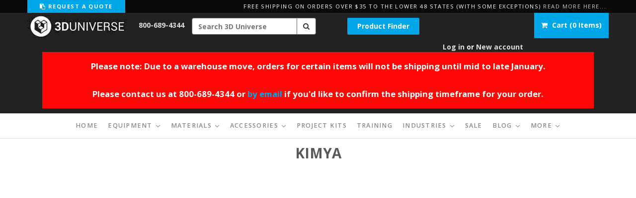

--- FILE ---
content_type: text/css
request_url: https://cdn.getshogun.com/d3a8e76730a41a3ddf8ec4a7bbfab388/65ba72ad336dd400dd949677.css
body_size: 6487
content:
.shg-box {
  position: relative;
  display: -webkit-box;
  display: -moz-box;
  display: -webkit-flex;
  display: -ms-flexbox;
  display: flex;
  width: 100%;
  flex-direction: column;
  -webkit-box-flex: 1;
  -moz-box-flex: 1;
  -webkit-flex: 1;
  -ms-flex: 1;
  /**
   * While `flex: 1` is enough here, we need to supply the rest
   * of the parameters (`1 auto`) to keep compatibility with IE11.
   * Otherwise, IE11 flex would break.
   */
  flex: 1 1 auto;
}

.shg-box > .shg-box-content {
  z-index: 4;
  position: relative;
  /**
   * This is part of an IE11 fallback to avoid flex introducing
   * huge amount of weird space on the bottom on the section element.
   */
  min-height: 1px;
}

.shg-box-vertical-align-wrapper, .shg-box-vertical-center-wrapper {
  display: -webkit-box;
  display: -moz-box;
  display: -webkit-flex;
  display: -ms-flexbox;
  display: flex;
  width: 100%;
}

.shg-box-vertical-align-top {
  -webkit-box-pack: start;
  -ms-flex-pack: start;
  -webkit-justify-content: flex-start;
  justify-content: flex-start;
}

.shg-box-vertical-align-center, .shg-box-vertical-center {
  -webkit-box-pack: center;
  -ms-flex-pack: center;
  -webkit-justify-content: center;
  justify-content: center;
}

.shg-box-vertical-align-bottom {
  -webkit-box-pack: end;
  -ms-flex-pack: end;
  -webkit-justify-content: flex-end;
  justify-content: flex-end;
}

.shg-box-overlay {
  position: absolute;
  top: 0;
  left: 0;
  right: 0;
  bottom: 0;
  z-index: 3;
  pointer-events: none;
}

.shg-box-video-wrapper {
  /*
    It's very important we don't create a new containing block for shg-box-video-wrapper
    Jarallax uses transforms + position: fixed to achieve it's parallaxing effect

    https://developer.mozilla.org/en-US/docs/Web/CSS/position

    position: fixed
    The element is removed from the normal document flow, and no space is created for the element in the page layout. 
    It is positioned relative to the initial containing block established by the viewport, 

    *
      except when one of its ancestors has a transform, perspective, or filter property set to something other than none 
      (see the CSS Transforms Spec), or the will-change property is set to transform, 
      in which case that ancestor behaves as the containing block. 
    *
  */

  position: absolute;
  top: 0;
  left: 0;
  right: 0;
  bottom: 0;
  overflow: hidden;
}

#s-dbb4efc5-09c7-4e67-9ce3-1d0ab828d3ec {
  min-height: 50px;
}








#s-dbb4efc5-09c7-4e67-9ce3-1d0ab828d3ec > .shg-box-overlay {
  background-color: #fff;
  opacity: 0;
}#s-dbb4efc5-09c7-4e67-9ce3-1d0ab828d3ec.shg-box.shg-c {
  -webkit-box-pack: center;
  -ms-flex-pack: center;
  -webkit-justify-content: center;
  justify-content: center;
}

#s-2d53a829-b71f-4f23-90d7-434312aaa7fc {
  min-height: 50px;
}








#s-2d53a829-b71f-4f23-90d7-434312aaa7fc > .shg-box-overlay {
  background-color: #fff;
  opacity: 0;
}#s-2d53a829-b71f-4f23-90d7-434312aaa7fc.shg-box.shg-c {
  -webkit-box-pack: center;
  -ms-flex-pack: center;
  -webkit-justify-content: center;
  justify-content: center;
}

.shogun-heading-component h1,
.shogun-heading-component h2,
.shogun-heading-component h3,
.shogun-heading-component h4,
.shogun-heading-component h5,
.shogun-heading-component h6 {
  margin: 0;
  padding: 0;
  display: block;
  color: ;
  font-family: ;
  text-transform: none;
  font-weight: ;
  font-style: normal;
  letter-spacing: normal;
  line-height: normal;
}

.shogun-heading-component a {
  text-decoration: none !important;
  padding: 0 !important;
  margin: 0 !important;
  border: none !important;
}

#s-8b397546-49cb-407e-b89f-a6c8785e0db7 {
  padding-top: 10px;
padding-bottom: 10px;
text-align: center;
}

#s-8b397546-49cb-407e-b89f-a6c8785e0db7 .shogun-heading-component h1 {
  color: rgba(89, 89, 89, 1);
  font-weight:  700 ;
  font-family: "Open Sans";
  font-style:  normal ;
  font-size: 28px;
  
  
  
}



#s-31c262fa-4b09-48c2-a796-45786960c746 {
  text-align: left;
}

.shg-rich-text {
  overflow-wrap: break-word;
}

.shg-rich-text img {
  margin: 0 20px;
}

@media (max-width: 768px) {
  .shg-rich-text img {
    display: block;
    float: none !important;
    margin: 0 auto;
  }
}

.shg-default-text-content *:first-child {
  margin-top: 0;
}

.shg-default-text-content {
  text-align: left;
}

.shg-default-text-content p,
.shg-default-text-content h1,
.shg-default-text-content h2,
.shg-default-text-content h3,
.shg-default-text-content h4,
.shg-default-text-content h5,
.shg-default-text-content h6,
.shg-default-text-content address,
.shg-default-text-content pre,
.shg-default-text-content div,
.shg-default-text-content ol,
.shg-default-text-content ul {
  background-color: transparent;
  border: 0;
  border-radius: 0;
  color: #000000;
  font-family: inherit;
  font-style: normal;
  margin-bottom: 0;
  padding: 0;
  text-align: left;
  text-transform: none;
}

.shg-default-text-content h1,
.shg-default-text-content h2,
.shg-default-text-content h3,
.shg-default-text-content h4,
.shg-default-text-content h5,
.shg-default-text-content h6 {
  color: ;
  font-family: ;
  font-weight: ;
}

.shg-default-text-content a {
  background-color: inherit;
  color: inherit;
  cursor: pointer;
  font-family: inherit;
  font-style: inherit;
  text-decoration: underline;
  text-transform: inherit;
}

.shg-default-text-content strong,
.shg-default-text-content em {
  background-color: inherit;
  color: inherit;
  font-family: inherit;
  font-size: inherit;
  letter-spacing: inherit;
  line-height: inherit;
  text-align: inherit;
  text-transform: inherit;
}

.shg-default-text-content em {
  font-weight: inherit;
}

.shg-default-text-content strong {
  font-style: inherit;
  font-weight: 700;
}

/* https://stackoverflow.com/a/16094931/3696652 */
.shg-default-text-content ::selection,
.shg-default-text-content *::selection {
  background: #accef7;
}

.shg-default-text-content p {
  font-size: 1em;
  font-weight: ;
  letter-spacing: -0.005em;
  line-height: 1.714;
  margin-top: 0.6em;
  color: ;
  font-family: ;
}

.shg-default-text-content h1 {
  font-size: 1.714em;
  font-weight: 500;
  letter-spacing: -0.01em;
  line-height: 1.166;
  margin-top: 0.67em;
}

.shg-default-text-content h2 {
  font-size: 1.43em;
  font-weight: 500;
  letter-spacing: -0.01em;
  line-height: 1.2;
  margin-top: 0.83em;
}

.shg-default-text-content h3 {
  font-size: 1.142em;
  font-weight: 500;
  letter-spacing: -0.008em;
  line-height: 1.5;
  margin-top: 1em;
}

.shg-default-text-content h4 {
  font-size: 1em;
  font-weight: 600;
  letter-spacing: -0.006em;
  line-height: 1.428;
  margin-top: 1.33em;
}

.shg-default-text-content h5 {
  font-size: 0.857em;
  font-weight: 600;
  letter-spacing: -0.003em;
  line-height: 1.333;
  margin-top: 1.43em;
}

.shg-default-text-content h6 {
  font-size: 0.785em;
  font-weight: 600;
  letter-spacing: -0.003em;
  line-height: 1.454;
  margin-top: 1.42em;
  text-transform: uppercase;
}

.shg-default-text-content ul {
  list-style: disc;
}

.shg-default-text-content ol {
  list-style: decimal;
}

.shg-default-text-content ul,
.shg-default-text-content ol {
  margin-block-end: 1em;
  margin-block-start: 1em;
  margin-bottom: 0;
  margin-inline-end: 0;
  margin-inline-start: 0;
  margin-top: 0;
  padding-inline-start: 40px;
}

.shg-default-text-content li {
  font-size: 1em;
  font-weight: normal;
  letter-spacing: -0.005em;
  line-height: 1;
  list-style: inherit;
  margin-top: 0.67em;
}

.shg-default-text-content pre {
  font-family: monospace;
  font-size: 1em;
  font-weight: normal;
  letter-spacing: -0.005em;
  line-height: 1.714;
  margin-top: 1em;
  white-space: pre-wrap;
  word-break: normal;
}

.shg-default-text-content address {
  font-size: 1em;
  font-style: italic;
  font-weight: normal;
  letter-spacing: -0.005em;
  line-height: 1.714;
  margin-top: 0;
}

.shg-default-text-content div {
  font-size: 1em;
  font-weight: normal;
  letter-spacing: -0.005em;
  line-height: 1.714;
  margin-bottom: 0;
  margin-top: 0.67em;
}

.shg-theme-text-content h1,
.shg-theme-text-content h2,
.shg-theme-text-content h3,
.shg-theme-text-content h4,
.shg-theme-text-content h5,
.shg-theme-text-content h6 {
  color: ;
  font-family: ;
  font-weight: ;
}

.shg-theme-text-content p {
  color: ;
  font-family: ;
  font-weight: ;
}

.shg-btn.shg-cse, .shg-btn.shg-cse:hover, .shg-btn.shg-cse:focus {
  color: #FFF;
}

.shg-btn {
  cursor: pointer;
  box-sizing: border-box;
}

.shg-btn-text {
  font-weight: ;
  font-family: ;
}

.shg-btn.shg-btn-stretch {
  display: block;
}

.shg-btn:not(.shg-btn-stretch) {
  display: inline-block;
}

.shg-btn-wrapper.shg-align-left {
  text-align: left;
}

.shg-btn-wrapper.shg-align-center {
  text-align: center;
}

.shg-btn-wrapper.shg-align-right {
  text-align: right;
}

#s-edee6dfe-fec0-4496-adf0-819c43e55dbf {
  padding-top: 10px;
padding-left: 20px;
padding-bottom: 10px;
padding-right: 20px;
border-radius: 2px;
background-color: #252525;
text-align: center;
text-decoration: none;
}
#s-edee6dfe-fec0-4496-adf0-819c43e55dbf:hover {background-color: #424242 !important;
text-decoration: none !important;}#s-edee6dfe-fec0-4496-adf0-819c43e55dbf:active {background-color: #000000 !important;
text-decoration: none !important;}

  #s-edee6dfe-fec0-4496-adf0-819c43e55dbf-root {
    text-align: center;
  }


#s-edee6dfe-fec0-4496-adf0-819c43e55dbf.shg-btn {
  color: #ffffff;
  font-size: 14px;
  
  
  
  display:  inline-block ;
}
@media (min-width: 1200px){
  #s-edee6dfe-fec0-4496-adf0-819c43e55dbf-root {
    text-align: center;
  }


#s-edee6dfe-fec0-4496-adf0-819c43e55dbf.shg-btn {
  color: #ffffff;
  font-size: 14px;
  
  
  
  display:  inline-block ;
}
}@media (min-width: 992px) and (max-width: 1199px){
  #s-edee6dfe-fec0-4496-adf0-819c43e55dbf-root {
    text-align: center;
  }


#s-edee6dfe-fec0-4496-adf0-819c43e55dbf.shg-btn {
  color: #ffffff;
  font-size: 14px;
  
  
  
  display:  inline-block ;
}
}@media (min-width: 768px) and (max-width: 991px){
  #s-edee6dfe-fec0-4496-adf0-819c43e55dbf-root {
    text-align: center;
  }


#s-edee6dfe-fec0-4496-adf0-819c43e55dbf.shg-btn {
  color: #ffffff;
  font-size: 14px;
  
  
  
  display:  inline-block ;
}
}@media (max-width: 767px){
  #s-edee6dfe-fec0-4496-adf0-819c43e55dbf-root {
    text-align: center;
  }


#s-edee6dfe-fec0-4496-adf0-819c43e55dbf.shg-btn {
  color: #ffffff;
  font-size: 14px;
  
  
  
  display:  inline-block ;
}
}
.shg-hr-wrapper {
  padding: 30px 0;
}

.shg-hr-wrapper hr {
  margin: 0;
  border: 0;
  width: 100%;
}

#s-fd763a60-b6ed-4eba-9070-c3fad25eeab6 hr {
  border-top: 1px solid #ddd;
}

.shg-align-container {
  box-sizing: border-box;
}

.shg-image-content-wrapper {
  position: relative;
}

.shogun-image-container.shg-align-left {
  text-align: left;
}

.shogun-image-container.shg-align-center {
  text-align: center;
}

.shogun-image-container.shg-align-right {
  text-align: right;
}

.shogun-image-linked {
  cursor: pointer;
}

.shogun-image-overlay {
  position: absolute;
  top: 0;
  left: 0;
  bottom: 0;
  right: 0;
  display: flex;
  padding: 20px;
  align-items: center;
  justify-content: center;
  pointer-events: none;
}

.shogun-image-overlay.shg-top-left {
  align-items: flex-start;
  justify-content: flex-start;
}

.shogun-image-overlay.shg-top-center {
  align-items: flex-start;
  justify-content: center;
}

.shogun-image-overlay.shg-top-right {
  align-items: flex-start;
  justify-content: flex-end;
}

.shogun-image-overlay.shg-middle-left {
  align-items: center;
  justify-content: flex-start;
}

.shogun-image-overlay.shg-middle-center {
  align-items: center;
  justify-content: center;
}

.shogun-image-overlay.shg-middle-right {
  align-items: center;
  justify-content: flex-end;
}

.shogun-image-overlay.shg-bottom-left {
  align-items: flex-end;
  justify-content: flex-start;
}

.shogun-image-overlay.shg-bottom-center {
  align-items: flex-end;
  justify-content: center;
}

.shogun-image-overlay.shg-bottom-right {
  align-items: flex-end;
  justify-content: flex-end;
}

.shogun-image-overlay p {
  margin: 0;
  padding: 0;
  line-height: normal;
}

.shogun-image-cover {
  object-fit: cover;
  font-family: "object-fit: cover;";
  width: 100%;
}

.shogun-image-contain {
  font-family: "object-fit: contain;";
  object-fit: contain;
  width: 100%;
}

.shogun-image-link {
  display: block;
  min-height: inherit;
  max-height: inherit;
  height: inherit;
  position: relative;
}

img.shogun-image {
  display: block;
  margin: 0 auto;
  max-width: 100%;
}

.shg-imageV2-content {
  text-align: initial;
}

.shogun-image-content {
  display: flex;
  height: 100%;
  left: 0;
  position: absolute;
  top: 0;
  width: 100%;
  z-index: 10;
}

.shogun-image-content-linked,
.shogun-image-content-not-linked {
  pointer-events: none;
}

.shogun-image-content-not-linked>div {
  pointer-events: auto;
}

.shogun-image-content-linked a,
.shogun-image-content-linked button,
.shogun-image-content-linked iframe,
.shogun-image-content-linked .shg-box-linked {
  pointer-events: auto;
}

.shogun-image-content>div {
  width: 100%;
}

.shogun-image-content-top {
  align-items: flex-start;
}

.shogun-image-content-center {
  align-items: center;
}

.shogun-image-content-bottom {
  align-items: flex-end;
}

.shg-image-content-wrapper .shogun-image.hover~* {
  z-index: 1;
}
#s-71b36774-54f8-4ac3-b07c-1b0abbe3862a {
  border-top-width: 1px;
border-left-width: 1px;
border-bottom-width: 1px;
border-right-width: 1px;
border-color: rgba(198, 198, 198, 1);
border-style: solid;
max-width: 1376px;
aspect-ratio: 1376/400;
text-align: center;
}





  #s-71b36774-54f8-4ac3-b07c-1b0abbe3862a img.shogun-image,
  #s-71b36774-54f8-4ac3-b07c-1b0abbe3862a .shg-image-content-wrapper {
    height: 100%;
    width: 100%;
  }

  #s-71b36774-54f8-4ac3-b07c-1b0abbe3862a {
    width: 100%;
    height: auto;
  }

  #s-71b36774-54f8-4ac3-b07c-1b0abbe3862a img.shogun-image {
    position: absolute;
    left: 0;
    top: 0;
  }



  img.s-71b36774-54f8-4ac3-b07c-1b0abbe3862a.shogun-image {
    
    
  }


.s-71b36774-54f8-4ac3-b07c-1b0abbe3862a .shogun-image-content {
  
    align-items: center;
  
}

.s-71b36774-54f8-4ac3-b07c-1b0abbe3862a.shg-align-container {
  display: flex;
  justify-content: center
}

.s-71b36774-54f8-4ac3-b07c-1b0abbe3862a.shogun-image-container {
  display: inline-block;
  box-sizing: border-box;
}

#s-71b36774-54f8-4ac3-b07c-1b0abbe3862a.shogun-image {
  box-sizing: border-box;
}




  @supports not (aspect-ratio: 1/1) {
    .s-71b36774-54f8-4ac3-b07c-1b0abbe3862a {
      --shg-aspect-ratio: calc(1376/400); 
    }

    .s-71b36774-54f8-4ac3-b07c-1b0abbe3862a.shogun-image-container {
      position: relative;
    }

    .s-71b36774-54f8-4ac3-b07c-1b0abbe3862a.shogun-image-container::before {
      float: left;
      padding-top: calc(1 / var(--shg-aspect-ratio) * 100%);
      content: '';
    }

    .s-71b36774-54f8-4ac3-b07c-1b0abbe3862a.shogun-image-container::after {
      display: block;
      content: '';
      clear: both;
    }

    .s-71b36774-54f8-4ac3-b07c-1b0abbe3862a img.shogun-image{
      position: absolute;
      top: 0;
      left: 0;
      width: 100%;
      height: 100%;
    }
  }
@media (min-width: 1200px){



  #s-71b36774-54f8-4ac3-b07c-1b0abbe3862a img.shogun-image,
  #s-71b36774-54f8-4ac3-b07c-1b0abbe3862a .shg-image-content-wrapper {
    height: 100%;
    width: 100%;
  }

  #s-71b36774-54f8-4ac3-b07c-1b0abbe3862a {
    width: 100%;
    height: auto;
  }

  #s-71b36774-54f8-4ac3-b07c-1b0abbe3862a img.shogun-image {
    position: absolute;
    left: 0;
    top: 0;
  }



  img.s-71b36774-54f8-4ac3-b07c-1b0abbe3862a.shogun-image {
    
    
  }


.s-71b36774-54f8-4ac3-b07c-1b0abbe3862a .shogun-image-content {
  
    align-items: center;
  
}

.s-71b36774-54f8-4ac3-b07c-1b0abbe3862a.shg-align-container {
  display: flex;
  justify-content: center
}

.s-71b36774-54f8-4ac3-b07c-1b0abbe3862a.shogun-image-container {
  display: inline-block;
  box-sizing: border-box;
}

#s-71b36774-54f8-4ac3-b07c-1b0abbe3862a.shogun-image {
  box-sizing: border-box;
}




  @supports not (aspect-ratio: 1/1) {
    .s-71b36774-54f8-4ac3-b07c-1b0abbe3862a {
      --shg-aspect-ratio: calc(1376/400); 
    }

    .s-71b36774-54f8-4ac3-b07c-1b0abbe3862a.shogun-image-container {
      position: relative;
    }

    .s-71b36774-54f8-4ac3-b07c-1b0abbe3862a.shogun-image-container::before {
      float: left;
      padding-top: calc(1 / var(--shg-aspect-ratio) * 100%);
      content: '';
    }

    .s-71b36774-54f8-4ac3-b07c-1b0abbe3862a.shogun-image-container::after {
      display: block;
      content: '';
      clear: both;
    }

    .s-71b36774-54f8-4ac3-b07c-1b0abbe3862a img.shogun-image{
      position: absolute;
      top: 0;
      left: 0;
      width: 100%;
      height: 100%;
    }
  }
}@media (min-width: 992px) and (max-width: 1199px){



  #s-71b36774-54f8-4ac3-b07c-1b0abbe3862a img.shogun-image,
  #s-71b36774-54f8-4ac3-b07c-1b0abbe3862a .shg-image-content-wrapper {
    height: 100%;
    width: 100%;
  }

  #s-71b36774-54f8-4ac3-b07c-1b0abbe3862a {
    width: 100%;
    height: auto;
  }

  #s-71b36774-54f8-4ac3-b07c-1b0abbe3862a img.shogun-image {
    position: absolute;
    left: 0;
    top: 0;
  }



  img.s-71b36774-54f8-4ac3-b07c-1b0abbe3862a.shogun-image {
    
    
  }


.s-71b36774-54f8-4ac3-b07c-1b0abbe3862a .shogun-image-content {
  
    align-items: center;
  
}

.s-71b36774-54f8-4ac3-b07c-1b0abbe3862a.shg-align-container {
  display: flex;
  justify-content: center
}

.s-71b36774-54f8-4ac3-b07c-1b0abbe3862a.shogun-image-container {
  display: inline-block;
  box-sizing: border-box;
}

#s-71b36774-54f8-4ac3-b07c-1b0abbe3862a.shogun-image {
  box-sizing: border-box;
}




  @supports not (aspect-ratio: 1/1) {
    .s-71b36774-54f8-4ac3-b07c-1b0abbe3862a {
      --shg-aspect-ratio: calc(1376/400); 
    }

    .s-71b36774-54f8-4ac3-b07c-1b0abbe3862a.shogun-image-container {
      position: relative;
    }

    .s-71b36774-54f8-4ac3-b07c-1b0abbe3862a.shogun-image-container::before {
      float: left;
      padding-top: calc(1 / var(--shg-aspect-ratio) * 100%);
      content: '';
    }

    .s-71b36774-54f8-4ac3-b07c-1b0abbe3862a.shogun-image-container::after {
      display: block;
      content: '';
      clear: both;
    }

    .s-71b36774-54f8-4ac3-b07c-1b0abbe3862a img.shogun-image{
      position: absolute;
      top: 0;
      left: 0;
      width: 100%;
      height: 100%;
    }
  }
}@media (min-width: 768px) and (max-width: 991px){



  #s-71b36774-54f8-4ac3-b07c-1b0abbe3862a img.shogun-image,
  #s-71b36774-54f8-4ac3-b07c-1b0abbe3862a .shg-image-content-wrapper {
    height: 100%;
    width: 100%;
  }

  #s-71b36774-54f8-4ac3-b07c-1b0abbe3862a {
    width: 100%;
    height: auto;
  }

  #s-71b36774-54f8-4ac3-b07c-1b0abbe3862a img.shogun-image {
    position: absolute;
    left: 0;
    top: 0;
  }



  img.s-71b36774-54f8-4ac3-b07c-1b0abbe3862a.shogun-image {
    
    
  }


.s-71b36774-54f8-4ac3-b07c-1b0abbe3862a .shogun-image-content {
  
    align-items: center;
  
}

.s-71b36774-54f8-4ac3-b07c-1b0abbe3862a.shg-align-container {
  display: flex;
  justify-content: center
}

.s-71b36774-54f8-4ac3-b07c-1b0abbe3862a.shogun-image-container {
  display: inline-block;
  box-sizing: border-box;
}

#s-71b36774-54f8-4ac3-b07c-1b0abbe3862a.shogun-image {
  box-sizing: border-box;
}




  @supports not (aspect-ratio: 1/1) {
    .s-71b36774-54f8-4ac3-b07c-1b0abbe3862a {
      --shg-aspect-ratio: calc(1376/400); 
    }

    .s-71b36774-54f8-4ac3-b07c-1b0abbe3862a.shogun-image-container {
      position: relative;
    }

    .s-71b36774-54f8-4ac3-b07c-1b0abbe3862a.shogun-image-container::before {
      float: left;
      padding-top: calc(1 / var(--shg-aspect-ratio) * 100%);
      content: '';
    }

    .s-71b36774-54f8-4ac3-b07c-1b0abbe3862a.shogun-image-container::after {
      display: block;
      content: '';
      clear: both;
    }

    .s-71b36774-54f8-4ac3-b07c-1b0abbe3862a img.shogun-image{
      position: absolute;
      top: 0;
      left: 0;
      width: 100%;
      height: 100%;
    }
  }
}@media (max-width: 767px){



  #s-71b36774-54f8-4ac3-b07c-1b0abbe3862a img.shogun-image,
  #s-71b36774-54f8-4ac3-b07c-1b0abbe3862a .shg-image-content-wrapper {
    height: 100%;
    width: 100%;
  }

  #s-71b36774-54f8-4ac3-b07c-1b0abbe3862a {
    width: 100%;
    height: auto;
  }

  #s-71b36774-54f8-4ac3-b07c-1b0abbe3862a img.shogun-image {
    position: absolute;
    left: 0;
    top: 0;
  }



  img.s-71b36774-54f8-4ac3-b07c-1b0abbe3862a.shogun-image {
    
    
  }


.s-71b36774-54f8-4ac3-b07c-1b0abbe3862a .shogun-image-content {
  
    align-items: center;
  
}

.s-71b36774-54f8-4ac3-b07c-1b0abbe3862a.shg-align-container {
  display: flex;
  justify-content: center
}

.s-71b36774-54f8-4ac3-b07c-1b0abbe3862a.shogun-image-container {
  display: inline-block;
  box-sizing: border-box;
}

#s-71b36774-54f8-4ac3-b07c-1b0abbe3862a.shogun-image {
  box-sizing: border-box;
}




  @supports not (aspect-ratio: 1/1) {
    .s-71b36774-54f8-4ac3-b07c-1b0abbe3862a {
      --shg-aspect-ratio: calc(1376/400); 
    }

    .s-71b36774-54f8-4ac3-b07c-1b0abbe3862a.shogun-image-container {
      position: relative;
    }

    .s-71b36774-54f8-4ac3-b07c-1b0abbe3862a.shogun-image-container::before {
      float: left;
      padding-top: calc(1 / var(--shg-aspect-ratio) * 100%);
      content: '';
    }

    .s-71b36774-54f8-4ac3-b07c-1b0abbe3862a.shogun-image-container::after {
      display: block;
      content: '';
      clear: both;
    }

    .s-71b36774-54f8-4ac3-b07c-1b0abbe3862a img.shogun-image{
      position: absolute;
      top: 0;
      left: 0;
      width: 100%;
      height: 100%;
    }
  }
}
#s-9ca3f29a-5f2a-47f7-a572-5c1f2cac59e3 hr {
  border-top: 1px solid #ddd;
}

.shogun-tabs {
  margin: 0 !important;
  list-style: none !important;
  padding: 0 0 0 0;
  overflow: visible;
  display: flex;
  flex-wrap: wrap;
  justify-content: flex-start;
}

.shogun-tabs.shogun-modern {
  padding-left: 10px;
  padding-right: 5px;
  overflow: hidden;
  transform: translate(0px, 0px);
}

.shogun-tabs li {
  text-decoration: none;
  cursor: pointer;
  position: relative;
  display: flex;
  flex-grow: 1;
  justify-content: center;
  align-items: center;
}

.shogun-tabs.shogun-modern li {
  width: 200px;
  height: 45px;
  margin: 0 5px 0 0;
}

.shogun-tabs.shogun-rounded li {
  margin-bottom: 0;
  float: left;
  box-sizing: border-box;
  margin-right: 2px;
  line-height: 1.42857143;
  position: relative;
  display: block;
  overflow: visible;
}

.shogun-tabs.shogun-rounded li .shogun-tab-box {
  padding: 10px 15px !important;
  border-radius: 4px 4px 0 0;
}

.shogun-tabs.shogun-modern li .shogun-tab-box {
  padding: 12px 5px !important;
  width: 100%;
  height: 100%;
}

@media (max-width: 768px) {
  .shogun-tabs.shogun-rounded li .shogun-tab-box {
    padding: 10px 5px !important;
    text-align: center;
  }

  .shogun-tabs.shogun-modern li .shogun-tab-box {
    padding: 12px 15px !important;
  }
}

.shogun-tabs.shogun-rounded .shogun-tab-box {
  border-bottom: none !important;
}

.shogun-tabs.shogun-modern li.active {
  z-index: 40;
}

.shogun-tabs.shogun-modern li .shogun-tab-box::after {
  position: absolute;
  top: 0;
  right: 0;
  bottom: -1px;
  left: 0;
  z-index: -1;
  outline: 1px solid transparent;
  border-radius: 4px 4px 0 0;
  content: "";
  transform: perspective(100px) rotateX(30deg);
  -webkit-transform: perspective(100px) rotateX(30deg);
}

.shogun-tabs.shogun-modern li.shogun-tab-active .shogun-tab-box::after {
  border-bottom: none !important;
  height: 46px;
}

.shogun-tabs-body {
  padding-top: 10px;
}

.shogun-tabs-body.shogun-rounded {
  margin-top: 0px !important;
}

@-webkit-keyframes fadeIn {
  from {
    opacity: 0;
  }

  to {
    opacity: 1;
  }
}

@keyframes fadeIn {
  from {
    opacity: 0;
  }

  to {
    opacity: 1;
  }
}

.shogun-tabs-body > .shogun-tab-content {
  display: none;
}

.shogun-tabs-body > .shogun-tab-content.shogun-tab-active {
  -webkit-animation: fadeIn 0.5s;
  animation: fadeIn 0.5s;
  display: block;
}

.shogun-tab-border {
  position: absolute;
}

.shogun-tab-title {
  white-space: nowrap;
  text-align: center;

  display: inline-block;
  width: 100%;
}

.shogun-tabs.shogun-modern .shogun-tab-title {
  /** Hack for Safari weird bug */
  /* https://stackoverflow.com/questions/18146511/bug-in-css3-rotatey-transition-on-safari */
  transform: translateZ(1000px);
}

#s-9ff32669-4955-472d-a0ab-f4eaa5cd4678 {
  text-align: left;
}


  #s-9ff32669-4955-472d-a0ab-f4eaa5cd4678 .shogun-tabs > li > .shogun-tab-box {
    background: #fff;
    border: 1px solid #DDDDDD;
  }
  #s-9ff32669-4955-472d-a0ab-f4eaa5cd4678 .shogun-tabs > li.shogun-tab-active > .shogun-tab-box  {
    background: #F4F4F4;
    border: 1px solid #ddd;
  }
#s-9ff32669-4955-472d-a0ab-f4eaa5cd4678 .shogun-tabs > li > .shogun-tab-box > .shogun-tab-title {
  color: #50b3da;
  font-family: ;
  font-weight: ;
  font-style: ;
  font-size: 16px;
}

#s-9ff32669-4955-472d-a0ab-f4eaa5cd4678 .shogun-tabs > li.shogun-tab-active > .shogun-tab-box > .shogun-tab-title {
  color: #555;
}

#s-9ff32669-4955-472d-a0ab-f4eaa5cd4678 .shogun-tabs > li > .shogun-tab-border {
  width: calc(100% - 2 * 1px);
  left: 1px;
  bottom: -1px;
  height: 1px;
  background: #F4F4F4;
}

#s-9ff32669-4955-472d-a0ab-f4eaa5cd4678 .shogun-tabs-body {
  margin-top: -1px;
  border-top: 1px solid #ddd;
}

#s-5d39e0b0-2b34-4cb1-9579-e9bb2ae1fd0d {
  text-align: center;
}







  img.s-5d39e0b0-2b34-4cb1-9579-e9bb2ae1fd0d.shogun-image {
    
    
  }


.s-5d39e0b0-2b34-4cb1-9579-e9bb2ae1fd0d .shogun-image-content {
  
    align-items: center;
  
}

.s-5d39e0b0-2b34-4cb1-9579-e9bb2ae1fd0d.shg-align-container {
  display: flex;
  justify-content: center
}

.s-5d39e0b0-2b34-4cb1-9579-e9bb2ae1fd0d.shogun-image-container {
  display: inline-block;
  box-sizing: border-box;
}

#s-5d39e0b0-2b34-4cb1-9579-e9bb2ae1fd0d.shogun-image {
  box-sizing: border-box;
}



@media (min-width: 1200px){





  img.s-5d39e0b0-2b34-4cb1-9579-e9bb2ae1fd0d.shogun-image {
    
    
  }


.s-5d39e0b0-2b34-4cb1-9579-e9bb2ae1fd0d .shogun-image-content {
  
    align-items: center;
  
}

.s-5d39e0b0-2b34-4cb1-9579-e9bb2ae1fd0d.shg-align-container {
  display: flex;
  justify-content: center
}

.s-5d39e0b0-2b34-4cb1-9579-e9bb2ae1fd0d.shogun-image-container {
  display: inline-block;
  box-sizing: border-box;
}

#s-5d39e0b0-2b34-4cb1-9579-e9bb2ae1fd0d.shogun-image {
  box-sizing: border-box;
}



}@media (min-width: 992px) and (max-width: 1199px){





  img.s-5d39e0b0-2b34-4cb1-9579-e9bb2ae1fd0d.shogun-image {
    
    
  }


.s-5d39e0b0-2b34-4cb1-9579-e9bb2ae1fd0d .shogun-image-content {
  
    align-items: center;
  
}

.s-5d39e0b0-2b34-4cb1-9579-e9bb2ae1fd0d.shg-align-container {
  display: flex;
  justify-content: center
}

.s-5d39e0b0-2b34-4cb1-9579-e9bb2ae1fd0d.shogun-image-container {
  display: inline-block;
  box-sizing: border-box;
}

#s-5d39e0b0-2b34-4cb1-9579-e9bb2ae1fd0d.shogun-image {
  box-sizing: border-box;
}



}@media (min-width: 768px) and (max-width: 991px){





  img.s-5d39e0b0-2b34-4cb1-9579-e9bb2ae1fd0d.shogun-image {
    
    
  }


.s-5d39e0b0-2b34-4cb1-9579-e9bb2ae1fd0d .shogun-image-content {
  
    align-items: center;
  
}

.s-5d39e0b0-2b34-4cb1-9579-e9bb2ae1fd0d.shg-align-container {
  display: flex;
  justify-content: center
}

.s-5d39e0b0-2b34-4cb1-9579-e9bb2ae1fd0d.shogun-image-container {
  display: inline-block;
  box-sizing: border-box;
}

#s-5d39e0b0-2b34-4cb1-9579-e9bb2ae1fd0d.shogun-image {
  box-sizing: border-box;
}



}@media (max-width: 767px){





  img.s-5d39e0b0-2b34-4cb1-9579-e9bb2ae1fd0d.shogun-image {
    
    
  }


.s-5d39e0b0-2b34-4cb1-9579-e9bb2ae1fd0d .shogun-image-content {
  
    align-items: center;
  
}

.s-5d39e0b0-2b34-4cb1-9579-e9bb2ae1fd0d.shg-align-container {
  display: flex;
  justify-content: center
}

.s-5d39e0b0-2b34-4cb1-9579-e9bb2ae1fd0d.shogun-image-container {
  display: inline-block;
  box-sizing: border-box;
}

#s-5d39e0b0-2b34-4cb1-9579-e9bb2ae1fd0d.shogun-image {
  box-sizing: border-box;
}



}
#s-bac2ee3f-81f1-459d-8a64-41dd6f562a56 {
  text-align: center;
}







  img.s-bac2ee3f-81f1-459d-8a64-41dd6f562a56.shogun-image {
    
    
  }


.s-bac2ee3f-81f1-459d-8a64-41dd6f562a56 .shogun-image-content {
  
    align-items: center;
  
}

.s-bac2ee3f-81f1-459d-8a64-41dd6f562a56.shg-align-container {
  display: flex;
  justify-content: center
}

.s-bac2ee3f-81f1-459d-8a64-41dd6f562a56.shogun-image-container {
  display: inline-block;
  box-sizing: border-box;
}

#s-bac2ee3f-81f1-459d-8a64-41dd6f562a56.shogun-image {
  box-sizing: border-box;
}



@media (min-width: 1200px){





  img.s-bac2ee3f-81f1-459d-8a64-41dd6f562a56.shogun-image {
    
    
  }


.s-bac2ee3f-81f1-459d-8a64-41dd6f562a56 .shogun-image-content {
  
    align-items: center;
  
}

.s-bac2ee3f-81f1-459d-8a64-41dd6f562a56.shg-align-container {
  display: flex;
  justify-content: center
}

.s-bac2ee3f-81f1-459d-8a64-41dd6f562a56.shogun-image-container {
  display: inline-block;
  box-sizing: border-box;
}

#s-bac2ee3f-81f1-459d-8a64-41dd6f562a56.shogun-image {
  box-sizing: border-box;
}



}@media (min-width: 992px) and (max-width: 1199px){





  img.s-bac2ee3f-81f1-459d-8a64-41dd6f562a56.shogun-image {
    
    
  }


.s-bac2ee3f-81f1-459d-8a64-41dd6f562a56 .shogun-image-content {
  
    align-items: center;
  
}

.s-bac2ee3f-81f1-459d-8a64-41dd6f562a56.shg-align-container {
  display: flex;
  justify-content: center
}

.s-bac2ee3f-81f1-459d-8a64-41dd6f562a56.shogun-image-container {
  display: inline-block;
  box-sizing: border-box;
}

#s-bac2ee3f-81f1-459d-8a64-41dd6f562a56.shogun-image {
  box-sizing: border-box;
}



}@media (min-width: 768px) and (max-width: 991px){





  img.s-bac2ee3f-81f1-459d-8a64-41dd6f562a56.shogun-image {
    
    
  }


.s-bac2ee3f-81f1-459d-8a64-41dd6f562a56 .shogun-image-content {
  
    align-items: center;
  
}

.s-bac2ee3f-81f1-459d-8a64-41dd6f562a56.shg-align-container {
  display: flex;
  justify-content: center
}

.s-bac2ee3f-81f1-459d-8a64-41dd6f562a56.shogun-image-container {
  display: inline-block;
  box-sizing: border-box;
}

#s-bac2ee3f-81f1-459d-8a64-41dd6f562a56.shogun-image {
  box-sizing: border-box;
}



}@media (max-width: 767px){





  img.s-bac2ee3f-81f1-459d-8a64-41dd6f562a56.shogun-image {
    
    
  }


.s-bac2ee3f-81f1-459d-8a64-41dd6f562a56 .shogun-image-content {
  
    align-items: center;
  
}

.s-bac2ee3f-81f1-459d-8a64-41dd6f562a56.shg-align-container {
  display: flex;
  justify-content: center
}

.s-bac2ee3f-81f1-459d-8a64-41dd6f562a56.shogun-image-container {
  display: inline-block;
  box-sizing: border-box;
}

#s-bac2ee3f-81f1-459d-8a64-41dd6f562a56.shogun-image {
  box-sizing: border-box;
}



}
#s-5170791b-6e20-49dd-bb61-319747cc59dd {
  text-align: center;
}







  img.s-5170791b-6e20-49dd-bb61-319747cc59dd.shogun-image {
    
    
  }


.s-5170791b-6e20-49dd-bb61-319747cc59dd .shogun-image-content {
  
    align-items: center;
  
}

.s-5170791b-6e20-49dd-bb61-319747cc59dd.shg-align-container {
  display: flex;
  justify-content: center
}

.s-5170791b-6e20-49dd-bb61-319747cc59dd.shogun-image-container {
  display: inline-block;
  box-sizing: border-box;
}

#s-5170791b-6e20-49dd-bb61-319747cc59dd.shogun-image {
  box-sizing: border-box;
}



@media (min-width: 1200px){





  img.s-5170791b-6e20-49dd-bb61-319747cc59dd.shogun-image {
    
    
  }


.s-5170791b-6e20-49dd-bb61-319747cc59dd .shogun-image-content {
  
    align-items: center;
  
}

.s-5170791b-6e20-49dd-bb61-319747cc59dd.shg-align-container {
  display: flex;
  justify-content: center
}

.s-5170791b-6e20-49dd-bb61-319747cc59dd.shogun-image-container {
  display: inline-block;
  box-sizing: border-box;
}

#s-5170791b-6e20-49dd-bb61-319747cc59dd.shogun-image {
  box-sizing: border-box;
}



}@media (min-width: 992px) and (max-width: 1199px){





  img.s-5170791b-6e20-49dd-bb61-319747cc59dd.shogun-image {
    
    
  }


.s-5170791b-6e20-49dd-bb61-319747cc59dd .shogun-image-content {
  
    align-items: center;
  
}

.s-5170791b-6e20-49dd-bb61-319747cc59dd.shg-align-container {
  display: flex;
  justify-content: center
}

.s-5170791b-6e20-49dd-bb61-319747cc59dd.shogun-image-container {
  display: inline-block;
  box-sizing: border-box;
}

#s-5170791b-6e20-49dd-bb61-319747cc59dd.shogun-image {
  box-sizing: border-box;
}



}@media (min-width: 768px) and (max-width: 991px){





  img.s-5170791b-6e20-49dd-bb61-319747cc59dd.shogun-image {
    
    
  }


.s-5170791b-6e20-49dd-bb61-319747cc59dd .shogun-image-content {
  
    align-items: center;
  
}

.s-5170791b-6e20-49dd-bb61-319747cc59dd.shg-align-container {
  display: flex;
  justify-content: center
}

.s-5170791b-6e20-49dd-bb61-319747cc59dd.shogun-image-container {
  display: inline-block;
  box-sizing: border-box;
}

#s-5170791b-6e20-49dd-bb61-319747cc59dd.shogun-image {
  box-sizing: border-box;
}



}@media (max-width: 767px){





  img.s-5170791b-6e20-49dd-bb61-319747cc59dd.shogun-image {
    
    
  }


.s-5170791b-6e20-49dd-bb61-319747cc59dd .shogun-image-content {
  
    align-items: center;
  
}

.s-5170791b-6e20-49dd-bb61-319747cc59dd.shg-align-container {
  display: flex;
  justify-content: center
}

.s-5170791b-6e20-49dd-bb61-319747cc59dd.shogun-image-container {
  display: inline-block;
  box-sizing: border-box;
}

#s-5170791b-6e20-49dd-bb61-319747cc59dd.shogun-image {
  box-sizing: border-box;
}



}
#s-0f7aee76-2b11-43c1-8a9b-e9a430c17577 {
  text-align: center;
}







  img.s-0f7aee76-2b11-43c1-8a9b-e9a430c17577.shogun-image {
    
    
  }


.s-0f7aee76-2b11-43c1-8a9b-e9a430c17577 .shogun-image-content {
  
    align-items: center;
  
}

.s-0f7aee76-2b11-43c1-8a9b-e9a430c17577.shg-align-container {
  display: flex;
  justify-content: center
}

.s-0f7aee76-2b11-43c1-8a9b-e9a430c17577.shogun-image-container {
  display: inline-block;
  box-sizing: border-box;
}

#s-0f7aee76-2b11-43c1-8a9b-e9a430c17577.shogun-image {
  box-sizing: border-box;
}



@media (min-width: 1200px){





  img.s-0f7aee76-2b11-43c1-8a9b-e9a430c17577.shogun-image {
    
    
  }


.s-0f7aee76-2b11-43c1-8a9b-e9a430c17577 .shogun-image-content {
  
    align-items: center;
  
}

.s-0f7aee76-2b11-43c1-8a9b-e9a430c17577.shg-align-container {
  display: flex;
  justify-content: center
}

.s-0f7aee76-2b11-43c1-8a9b-e9a430c17577.shogun-image-container {
  display: inline-block;
  box-sizing: border-box;
}

#s-0f7aee76-2b11-43c1-8a9b-e9a430c17577.shogun-image {
  box-sizing: border-box;
}



}@media (min-width: 992px) and (max-width: 1199px){





  img.s-0f7aee76-2b11-43c1-8a9b-e9a430c17577.shogun-image {
    
    
  }


.s-0f7aee76-2b11-43c1-8a9b-e9a430c17577 .shogun-image-content {
  
    align-items: center;
  
}

.s-0f7aee76-2b11-43c1-8a9b-e9a430c17577.shg-align-container {
  display: flex;
  justify-content: center
}

.s-0f7aee76-2b11-43c1-8a9b-e9a430c17577.shogun-image-container {
  display: inline-block;
  box-sizing: border-box;
}

#s-0f7aee76-2b11-43c1-8a9b-e9a430c17577.shogun-image {
  box-sizing: border-box;
}



}@media (min-width: 768px) and (max-width: 991px){





  img.s-0f7aee76-2b11-43c1-8a9b-e9a430c17577.shogun-image {
    
    
  }


.s-0f7aee76-2b11-43c1-8a9b-e9a430c17577 .shogun-image-content {
  
    align-items: center;
  
}

.s-0f7aee76-2b11-43c1-8a9b-e9a430c17577.shg-align-container {
  display: flex;
  justify-content: center
}

.s-0f7aee76-2b11-43c1-8a9b-e9a430c17577.shogun-image-container {
  display: inline-block;
  box-sizing: border-box;
}

#s-0f7aee76-2b11-43c1-8a9b-e9a430c17577.shogun-image {
  box-sizing: border-box;
}



}@media (max-width: 767px){





  img.s-0f7aee76-2b11-43c1-8a9b-e9a430c17577.shogun-image {
    
    
  }


.s-0f7aee76-2b11-43c1-8a9b-e9a430c17577 .shogun-image-content {
  
    align-items: center;
  
}

.s-0f7aee76-2b11-43c1-8a9b-e9a430c17577.shg-align-container {
  display: flex;
  justify-content: center
}

.s-0f7aee76-2b11-43c1-8a9b-e9a430c17577.shogun-image-container {
  display: inline-block;
  box-sizing: border-box;
}

#s-0f7aee76-2b11-43c1-8a9b-e9a430c17577.shogun-image {
  box-sizing: border-box;
}



}
#s-aa3a6e45-e5bb-4822-b292-5bbf122e3a7a {
  min-height: 50px;
}








#s-aa3a6e45-e5bb-4822-b292-5bbf122e3a7a > .shg-box-overlay {
  background-color: #fff;
  opacity: 0;
}#s-aa3a6e45-e5bb-4822-b292-5bbf122e3a7a.shg-box.shg-c {
  -webkit-box-pack: center;
  -ms-flex-pack: center;
  -webkit-justify-content: center;
  justify-content: center;
}

#s-e807fc53-cca7-44d4-a088-82541427efd0 {
  padding-top: 10px;
padding-left: 20px;
padding-bottom: 10px;
padding-right: 20px;
border-radius: 2px;
background-color: #252525;
text-align: center;
text-decoration: none;
}
#s-e807fc53-cca7-44d4-a088-82541427efd0:hover {background-color: #424242 !important;
text-decoration: none !important;}#s-e807fc53-cca7-44d4-a088-82541427efd0:active {background-color: #000000 !important;
text-decoration: none !important;}

  #s-e807fc53-cca7-44d4-a088-82541427efd0-root {
    text-align: center;
  }


#s-e807fc53-cca7-44d4-a088-82541427efd0.shg-btn {
  color: #ffffff;
  font-size: 14px;
  
  
  
  display:  inline-block ;
}
@media (min-width: 1200px){
  #s-e807fc53-cca7-44d4-a088-82541427efd0-root {
    text-align: center;
  }


#s-e807fc53-cca7-44d4-a088-82541427efd0.shg-btn {
  color: #ffffff;
  font-size: 14px;
  
  
  
  display:  inline-block ;
}
}@media (min-width: 992px) and (max-width: 1199px){
  #s-e807fc53-cca7-44d4-a088-82541427efd0-root {
    text-align: center;
  }


#s-e807fc53-cca7-44d4-a088-82541427efd0.shg-btn {
  color: #ffffff;
  font-size: 14px;
  
  
  
  display:  inline-block ;
}
}@media (min-width: 768px) and (max-width: 991px){
  #s-e807fc53-cca7-44d4-a088-82541427efd0-root {
    text-align: center;
  }


#s-e807fc53-cca7-44d4-a088-82541427efd0.shg-btn {
  color: #ffffff;
  font-size: 14px;
  
  
  
  display:  inline-block ;
}
}@media (max-width: 767px){
  #s-e807fc53-cca7-44d4-a088-82541427efd0-root {
    text-align: center;
  }


#s-e807fc53-cca7-44d4-a088-82541427efd0.shg-btn {
  color: #ffffff;
  font-size: 14px;
  
  
  
  display:  inline-block ;
}
}
#s-b906be67-c80d-4bb7-ae8f-2442188db262 hr {
  border-top: 1px solid #ddd;
}

/*
  $vgutter : 20px
  $hgutter : 10px;
*/

.shg-c:before,
.shg-c:after {
  content: " ";
  display: table;
}

/**
  Ref:
  https://developer.mozilla.org/en-US/docs/Web/CSS/CSS_Positioning/Understanding_z_index/The_stacking_context
  https://dnf.slack.com/archives/C0514HB79/p1538741509000100
**/
.shogun-root {
  z-index: 1;
  position: relative;
  isolation: isolate;
}

.shogun-root iframe {
  display: initial;
}

@media (max-width: 1024px) {
  .shg-c,
  .shg-box {
    background-attachment: scroll !important;
  }
}

@media only screen and (min-width: 1024px) and (max-height: 1366px) and (-webkit-min-device-pixel-ratio: 1.5) and (hover: none) and (orientation: landscape) {
  .shg-box {
    background-attachment: scroll !important;
  }
}

#mc_embed_signup .clear {
  width: auto !important;
  height: auto !important;
  visibility: visible !important;
}

.shg-clearfix:after {
  content: "";
  display: block;
  clear: both;
}

.shogun-image {
  max-width: 100%;
  min-height: inherit;
  max-height: inherit;
  display: inline !important;
  border: 0;
  vertical-align: middle;
}

.shg-fw {
  margin-left: calc(50% - 50vw);
  width: 100vw;
}

.shg-fw .shg-fw {
  margin-left: auto;
  margin-right: auto;
  width: 100%;
}

div[data-shg-lightbox-switch] {
  cursor: pointer;
}

.shg-lightbox {
  position: fixed;
  z-index: 999999;
  left: 0;
  top: 0;
  width: 100%;
  height: 100%;
  overflow: hidden;
  background-color: rgb(0, 0, 0);
  background-color: rgba(0, 0, 0, 0.85);
}

.shg-lightbox.hidden {
  display: none !important;
}

.shg-lightbox .shg-lightbox-content {
  position: absolute;
  top: 50%;
  left: 50%;
  transform: translate(-50%, -50%);
  width: 100%;
  text-align: center;
}

.shg-lightbox .shg-lightbox-close {
  position: absolute;
  right: 0;
  padding: 5px 0;
  color: #fff;
  font-size: 45px;
  margin-right: 10px;
  line-height: 30px;
  user-select: none;
  cursor: pointer;
  z-index: 1;
}

.shg-lightbox .shg-lightbox-image-container {
  padding: 25px;
}

.shg-lightbox .shg-lightbox-image {
  margin: auto;
  max-height: 90vh;
  max-width: 100%;
}

.shg-lightbox .shg-lightbox-close:hover,
.shg-lightbox .shg-lightbox-close:focus {
  color: #a2a2a2;
  text-decoration: none;
  cursor: pointer;
}

.shg-lightbox .shg-lightbox-nav {
  cursor: pointer;
  position: absolute;
  top: 50%;
  width: 35px;
  height: 100px;
  background-size: contain;
  background-repeat: no-repeat;
  background-position: center;
  transform: translate(0%, -50%);
  z-index: 1;
}

.shg-lightbox .shg-lightbox-nav.hidden {
  display: none !important;
}

.shg-lightbox .shg-lightbox-nav.shg-nav-left {
  left: 0;
  background-image: url([data-uri]);
}

.shg-lightbox .shg-lightbox-nav.shg-nav-right {
  right: 0;
  background-image: url([data-uri]);
}

@media screen and (min-width: 769px) {
  .shg-lightbox .shg-lightbox-image-container {
    padding: 50px;
  }
}

.shogun-lazyload:not([src]),
.shogun-lazyloading:not([src]) {
  opacity: 0;
}
.shogun-lazyloaded {
  opacity: 1;
  transition: opacity 300ms;
}

.shogun-lazyload-bg-image {
  display: none;
}

.shogun-root a:empty,
.shogun-root article:empty,
.shogun-root dl:empty,
.shogun-root h1:empty,
.shogun-root h2:empty,
.shogun-root h3:empty,
.shogun-root h4:empty,
.shogun-root h5:empty,
.shogun-root h6:empty,
.shogun-root p:empty,
.shogun-root section:empty,
.shogun-root ul:empty {
  display: unset;
}

.shogun-root div:empty {
  display: inline-block;
}

/* User Content Animations --> */
[data-animations*="enterviewport"][data-animations*="fadeIn"],
[data-animations*="enterviewport"][data-animations*="zoomIn"] {
  opacity: 0;
}
/* <-- User Content Animations */

.shogun-form-error-msg, .shogun-form-field-error-msg {
  display: flex;
  align-items: center;
  color: #dc143c;
}

.shogun-badge {
  margin-bottom: 50px;
}

.shogun-badge-container {
  position: fixed;
  right: 0;
  bottom: 0;
  margin-bottom: -10px;
}

.shg-c:before,.shg-c:after{content:" ";display:table}.shogun-root{z-index:1;position:relative;isolation:isolate}.shogun-root iframe{display:initial}@media (max-width: 1024px){.shg-c,.shg-box{background-attachment:scroll !important}}@media only screen and (min-width: 1024px) and (max-height: 1366px) and (-webkit-min-device-pixel-ratio: 1.5) and (hover: none) and (orientation: landscape){.shg-box{background-attachment:scroll !important}}#mc_embed_signup .clear{width:auto !important;height:auto !important;visibility:visible !important}.shg-clearfix:after{content:"";display:block;clear:both}.shogun-image{max-width:100%;min-height:inherit;max-height:inherit;display:inline !important;border:0;vertical-align:middle}.shg-fw{margin-left:calc(50% - 50vw);width:100vw}.shg-fw .shg-fw{margin-left:auto;margin-right:auto;width:100%}div[data-shg-lightbox-switch]{cursor:pointer}.shg-lightbox{position:fixed;z-index:999999;left:0;top:0;width:100%;height:100%;overflow:hidden;background-color:#000;background-color:rgba(0,0,0,0.85)}.shg-lightbox.hidden{display:none !important}.shg-lightbox .shg-lightbox-content{position:absolute;top:50%;left:50%;transform:translate(-50%, -50%);width:100%;text-align:center}.shg-lightbox .shg-lightbox-close{position:absolute;right:0;padding:5px 0;color:#fff;font-size:45px;margin-right:10px;line-height:30px;user-select:none;cursor:pointer;z-index:1}.shg-lightbox .shg-lightbox-image-container{padding:25px}.shg-lightbox .shg-lightbox-image{margin:auto;max-height:90vh;max-width:100%}.shg-lightbox .shg-lightbox-close:hover,.shg-lightbox .shg-lightbox-close:focus{color:#a2a2a2;text-decoration:none;cursor:pointer}.shg-lightbox .shg-lightbox-nav{cursor:pointer;position:absolute;top:50%;width:35px;height:100px;background-size:contain;background-repeat:no-repeat;background-position:center;transform:translate(0%, -50%);z-index:1}.shg-lightbox .shg-lightbox-nav.hidden{display:none !important}.shg-lightbox .shg-lightbox-nav.shg-nav-left{left:0;background-image:url([data-uri])}.shg-lightbox .shg-lightbox-nav.shg-nav-right{right:0;background-image:url([data-uri])}@media screen and (min-width: 769px){.shg-lightbox .shg-lightbox-image-container{padding:50px}}.shogun-lazyload:not([src]),.shogun-lazyloading:not([src]){opacity:0}.shogun-lazyloaded{opacity:1;transition:opacity 300ms}.shogun-lazyload-bg-image{display:none}.shogun-root a:empty,.shogun-root article:empty,.shogun-root dl:empty,.shogun-root h1:empty,.shogun-root h2:empty,.shogun-root h3:empty,.shogun-root h4:empty,.shogun-root h5:empty,.shogun-root h6:empty,.shogun-root p:empty,.shogun-root section:empty,.shogun-root ul:empty{display:unset}.shogun-root div:empty{display:inline-block}[data-animations*="enterviewport"][data-animations*="fadeIn"],[data-animations*="enterviewport"][data-animations*="zoomIn"]{opacity:0}.shogun-form-error-msg,.shogun-form-field-error-msg{display:flex;align-items:center;color:#dc143c}.shogun-badge{margin-bottom:50px}.shogun-badge-container{position:fixed;right:0;bottom:0;margin-bottom:-10px}


--- FILE ---
content_type: text/plain
request_url: https://www.google-analytics.com/j/collect?v=1&_v=j102&a=1893603654&t=pageview&_s=1&dl=https%3A%2F%2Fshop3duniverse.com%2Fpages%2Fkimya&ul=en-us%40posix&dt=Kimya%20Filament%20for%203D%20Printers%20%7C%203D%20Universe&sr=1280x720&vp=1280x720&_u=IADAAEABAAAAACAAI~&jid=1103971976&gjid=1395202756&cid=921804537.1769438125&tid=UA-49858426-2&_gid=2032035009.1769438126&_r=1&_slc=1&z=1394422637
body_size: -451
content:
2,cG-732JRL6JMB

--- FILE ---
content_type: text/javascript
request_url: https://shop3duniverse.com/cdn/shop/t/140/assets/bootstrap-image-gallery.js?v=10167149761055832881758835281
body_size: -216
content:
(function(factory){"use strict";typeof define=="function"&&define.amd?define(["jquery","./blueimp-gallery"],factory):factory(window.jQuery,window.blueimp.Gallery)})(function($,Gallery){"use strict";$.extend(Gallery.prototype.options,{useBootstrapModal:!0});var close=Gallery.prototype.close,imageFactory=Gallery.prototype.imageFactory,videoFactory=Gallery.prototype.videoFactory,textFactory=Gallery.prototype.textFactory;$.extend(Gallery.prototype,{modalFactory:function(obj,callback,factoryInterface,factory){if(!this.options.useBootstrapModal||factoryInterface)return factory.call(this,obj,callback,factoryInterface);var that=this,modalTemplate=this.container.children(".modal"),modal=modalTemplate.clone().show().on("click",function(event){(event.target===modal[0]||event.target===modal.children()[0])&&(event.preventDefault(),event.stopPropagation(),that.close())}),element=factory.call(this,obj,function(event){callback({type:event.type,target:modal[0]}),modal.addClass("in")},factoryInterface);return modal.find(".modal-title").text(element.title||"\xA0"),modal.find(".modal-body").append(element),modal[0]},imageFactory:function(obj,callback,factoryInterface){return this.modalFactory(obj,callback,factoryInterface,imageFactory)},videoFactory:function(obj,callback,factoryInterface){return this.modalFactory(obj,callback,factoryInterface,videoFactory)},textFactory:function(obj,callback,factoryInterface){return this.modalFactory(obj,callback,factoryInterface,textFactory)},close:function(){this.container.find(".modal").removeClass("in"),close.call(this)}})});
//# sourceMappingURL=/cdn/shop/t/140/assets/bootstrap-image-gallery.js.map?v=10167149761055832881758835281
